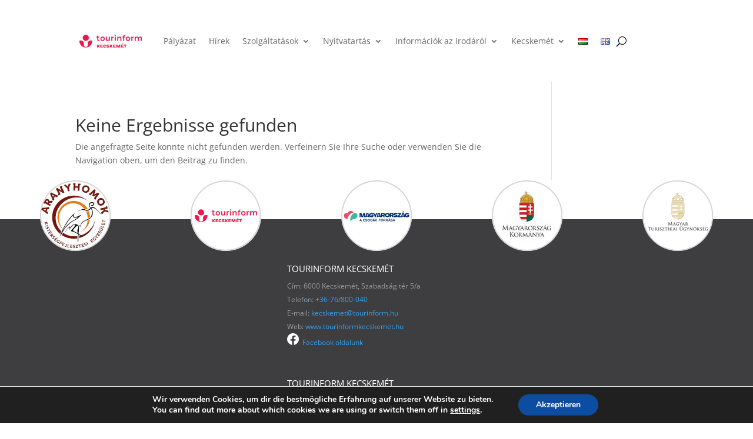

--- FILE ---
content_type: text/css
request_url: https://tourinformkecskemet.hu/wp-content/et-cache/12/et-core-unified-cpt-12.min.css?ver=1767183241
body_size: 414
content:
.et_pb_section_0_tb_header.et_pb_section{padding-top:10px;padding-bottom:10px}.et_pb_fullwidth_menu_0_tb_header.et_pb_fullwidth_menu{background-color:#ffffff;max-height:none;overflow-y:visible}.et_pb_fullwidth_menu_0_tb_header.et_pb_fullwidth_menu .et-menu-nav li ul.sub-menu{width:auto}.et_pb_fullwidth_menu_0_tb_header.et_pb_fullwidth_menu .et-menu-nav li ul.sub-menu a{width:auto;min-width:300px;padding:6px 10px}.et_pb_fullwidth_menu_0_tb_header.et_pb_fullwidth_menu .nav li ul,.et_pb_fullwidth_menu_0_tb_header.et_pb_fullwidth_menu .et_mobile_menu,.et_pb_fullwidth_menu_0_tb_header.et_pb_fullwidth_menu .et_mobile_menu ul{background-color:#ffffff!important}.et_pb_fullwidth_menu_0_tb_header .et_pb_row>.et_pb_menu__logo-wrap,.et_pb_fullwidth_menu_0_tb_header .et_pb_menu__logo-slot{width:auto;max-width:100%}.et_pb_fullwidth_menu_0_tb_header .et_pb_row>.et_pb_menu__logo-wrap .et_pb_menu__logo img,.et_pb_fullwidth_menu_0_tb_header .et_pb_menu__logo-slot .et_pb_menu__logo-wrap img{height:auto;max-height:none}.et_pb_fullwidth_menu_0_tb_header .mobile_nav .mobile_menu_bar:before,.et_pb_fullwidth_menu_0_tb_header .et_pb_menu__icon.et_pb_menu__cart-button{color:#2ea3f2}.et_pb_fullwidth_menu_0_tb_header .et_pb_menu__icon.et_pb_menu__search-button,.et_pb_fullwidth_menu_0_tb_header .et_pb_menu__icon.et_pb_menu__close-search-button{display:flex;color:#000000}@media only screen and (max-width:980px){.et_pb_fullwidth_menu_0_tb_header.et_pb_fullwidth_menu{max-height:none}.et_pb_fullwidth_menu_0_tb_header .et_pb_menu__icon.et_pb_menu__search-button,.et_pb_fullwidth_menu_0_tb_header .et_pb_menu__icon.et_pb_menu__close-search-button{display:flex}}@media only screen and (max-width:767px){.et_pb_fullwidth_menu_0_tb_header.et_pb_fullwidth_menu{max-height:400px}.et_pb_fullwidth_menu_0_tb_header .et_pb_menu__icon.et_pb_menu__search-button,.et_pb_fullwidth_menu_0_tb_header .et_pb_menu__icon.et_pb_menu__close-search-button{display:none}}